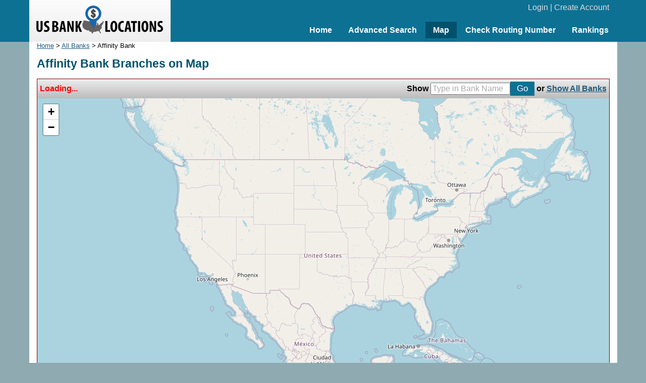

--- FILE ---
content_type: text/html; charset=UTF-8
request_url: https://www.usbanklocations.com/map.php?zoom=4&lat=39.368279&lon=-98.891603&name=Affinity+Bank
body_size: 3066
content:
<!DOCTYPE html><html lang="en"><head>

<title>Affinity Bank Branches on Map</title>
<meta name="description" content="Affinity Bank branches on interactive map. USBankLocations.com is a comprehensive and convenient bank directory." />
<script async src="https://securepubads.g.doubleclick.net/tag/js/gpt.js"></script>
<script>
  window.googletag = window.googletag || {cmd: []};
  googletag.cmd.push(function() {
    googletag.defineSlot('/1057446/usbanklocations/USBankLocations-Map-Banner-Desktop', [[728, 90], [970, 90]], 'div-gpt-ad-1589559636862-0').addService(googletag.pubads());
    googletag.pubads().enableSingleRequest();
    googletag.enableServices();
  });
</script>
<link href="/css/g.css" rel="stylesheet" type="text/css" /><meta name="viewport" content="width=device-width, initial-scale=1.0"><script src="/js/common2.js"></script>


</head><body><div id="header"><div id="headerin"><table width="100%" cellspacing="0" align="center"><tr><td width="280" id="logo"><a href="/"><img src="/img/us-bank-locations.png" width="251" height="57" alt="US Bank Locations"></a></td><td><div id="login"><a href="/my-account/login.php">Login</a> | <a href="/my-account/create-account.php">Create Account</a></div><div id="nav"><ul><li><a href="/">Home</a></li><li><a href="/advanced-bank-search.php">Advanced Search</a></li><li class="active"><a href="/map.php">Map</a></li><li><a href="/check-routing-number.php">Check Routing Number</a></li><li><a href="/bank-rank/">Rankings</a></li></ul></div></td></tr></table></div></div><div id="content"><div id="contentall">
<div class="small"><a href="/">Home</a> &gt;  <a href="map.php">All Banks</a> &gt;  Affinity Bank</div>
<h1>Affinity Bank Branches on Map</h1>

<link rel="stylesheet" href="https://unpkg.com/leaflet@1.3.4/dist/leaflet.css" integrity="sha512-puBpdR0798OZvTTbP4A8Ix/l+A4dHDD0DGqYW6RQ+9jxkRFclaxxQb/SJAWZfWAkuyeQUytO7+7N4QKrDh+drA==" crossorigin=""/>
<script src="https://unpkg.com/leaflet@1.3.4/dist/leaflet.js" integrity="sha512-nMMmRyTVoLYqjP9hrbed9S+FzjZHW5gY1TWCHA5ckwXZBadntCNs8kEqAWdrb9O7rxbCaA4lKTIWjDXZxflOcA==" crossorigin=""></script>

<table width="100%" cellpadding="3" bgcolor="#dddddd" style="border-top: 1px solid #7e0000;border-left: 1px solid #7e0000;border-right: 1px solid #7e0000;background: linear-gradient(#eeeeee, #bbbbbb);"><form name="tsm"><tr><td><div id="mapoutput" style="font-weight:bold;font-size:16px;"></div></td><td align="right" style="font-weight:bold;font-size:16px;">
Show <input type="text" name="q" value="Type in Bank Name" style="width:150px;color:#aaaaaa;" onFocus="this.style.color = '#000000';if (this.value=='Type in Bank Name') this.value='';" autocomplete="off"><input type="hidden" name="ct" /><input type="submit" value="Go" class="btn" onClick="return tyhOnMapSubmit(0);"> or <a href="#" onClick="return tyhOnMapSubmit(1);">Show All Banks</a>
</td></tr></form></table>
<div class="tyhshadow" id="tyhshadow"><div class="tyhoutput" id="tyhoutput" style="z-index: 100;"></div></div>
<div id="map_canvas" style="height: 550px;border-top: 0px solid #dddddd;z-index: 1;"></div>

<script>
var infowindow;
var map;
var showDataFact = 0.2;
var markers=[];
var curDataTLat = 0;
var curDataBLat = 0;
var curDataLLng = 0;
var curDataRLng = 0;

var mapkeywords = "";
var mapinputCert = "";
var mapbizname = "Affinity+Bank";
var mapaddress1 = "";

tyhxoffset = 2;
tyhyoffset = -1;
tyhbankonly=1;
tyhInit();

function tyhOnMapSubmit(allBanks) {
	tyhSetVisible("hidden");
	mapkeywords = "";
	mapaddress1 = "";
	if (allBanks==1){
		document.tsm.ct.value = "";
		document.tsm.q.value = "";
		mapinputCert = "";
		mapbizname = "";
	}else{
		mapinputCert = document.tsm.ct.value+"";
		mapbizname = document.tsm.q.value+"";
		if (mapinputCert.length>1) mapbizname = "";
	}
	showOnMap(map, 1);
	return false;
};

function ajaxOperation(response){
	if (response.length>2){
		resAry = response.split("|;");
		var pgType = '';
		for (i in resAry){
			if (i==0){
				pgType = resAry[i];
			}else{
				oneItem = resAry[i].split("|");
				var iconImg = null;
				var iconMsg = '';
				if (pgType=="state"){
					iconImg = new USBIcon({iconUrl: '/img/i0.png'});
					iconMsg = '<div style="line-height:1.35;overflow:hidden;white-space:nowrap;"><b><a href="/'+oneItem[4]+'.htm">'+oneItem[3]+'</a></b><br>'+oneItem[2]+' bank branches found.<br>Zoom in for detail.</div>';
				}else{
					iconImg = new USBIcon({iconUrl: '/img/i'+oneItem[2]+'.png'});
					iconMsg = '<div style="line-height:1.35;overflow:hidden;white-space:nowrap;"><b><a href="/'+oneItem[3]+'.html" target="_blank">'+oneItem[4]+'</a></b><br>'+oneItem[5]+'</div>';
				}

				var iconMarker = L.marker([oneItem[0], oneItem[1]], {icon: iconImg}).bindPopup(iconMsg).addTo(map);
				markers.push(iconMarker);
			}
		}

		if (pgType=="nodata"){
			document.getElementById("mapoutput").innerHTML = "<font color='Red'>No result found for this region.</font>";
		}else if (pgType=="full"){
			document.getElementById("mapoutput").innerHTML = "Full data";
		}else if (pgType=="part"){
			document.getElementById("mapoutput").innerHTML = "<font color='Red'>Partical data</font>&mdash;please zoom in to see more.";
		}else if (pgType=="err"){
			document.getElementById("mapoutput").innerHTML = "<font color='Red'>Something wrong! Please try again</font>";
		}else if (pgType=="state"){
			document.getElementById("mapoutput").innerHTML = "State level summary, please zoom in for detail.";
		}else{
			document.getElementById("mapoutput").innerHTML = "&nbsp;"+pgType;
		}
	}else{
		document.getElementById("mapoutput").innerHTML = "<font color='Red'>Unable to read data. Please try again!</font>";
	}
}

function clearMarkers() {
	if (markers) {
		for (i in markers) {
			map.removeLayer(markers[i]);
		}
	}
	markers=[];
}
function showOnMap(map, doReload){
	var zoom = map.getZoom();
	var bounds = map.getBounds();
	var southWest = bounds.getSouthWest();
	var northEast = bounds.getNorthEast();

	var latSpan = northEast.lat - southWest.lat;
	var lngSpan = northEast.lng - southWest.lng;
	if (lngSpan<0) lngSpan = lngSpan + 360;
	var thisTLat = northEast.lat;
	var thisBLat = southWest.lat;
	var thisLLng = southWest.lng;
	var thisRLng = northEast.lng;

	if ((doReload==1)||(thisTLat>curDataTLat)||(thisBLat<curDataBLat)||(thisLLng<curDataLLng)||(thisRLng>curDataRLng)){
		curDataTLat = northEast.lat + latSpan*showDataFact;
		curDataBLat = southWest.lat - latSpan*showDataFact;
		curDataLLng = southWest.lng - lngSpan*showDataFact;
		curDataRLng = northEast.lng + lngSpan*showDataFact;
		clearMarkers();
		urltoLoad = "/mapdata.php?tl="+curDataTLat+"&bl="+curDataBLat+"&ll="+curDataLLng+"&rl="+curDataRLng+"&zl="+zoom+"&q="+mapkeywords+"&ct="+mapinputCert+"&name="+mapbizname+"&ad="+mapaddress1;
		loadXMLDoc2(urltoLoad);
		document.getElementById("mapoutput").innerHTML = "<font color='red'>Loading...</font>";
	}
}

var map = L.map('map_canvas').setView([39.368279, -98.891603], 4); //Scale 1 - 18;
L.tileLayer('https://{s}.tile.openstreetmap.org/{z}/{x}/{y}.png', {attribution: '&copy; <a href="https://www.openstreetmap.org/copyright">OpenStreetMap</a> contributors'}).addTo(map);
var USBIcon = L.Icon.extend({options: {iconSize: [23, 23], iconAnchor: [11, 23], popupAnchor: [0, -12]}});
map.on('zoomend', function(ev) {showOnMap(map, 1);});
map.on('moveend', function(ev) {showOnMap(map, 0);});
showOnMap(map, 1);

</script>


<div></div></div></div>
<div id="clearbottom"></div><div id="footer"><a href="/about-us.php">About Us</a> | <a href="/contact-us.php">Contact Us</a> | <a href="/advanced-bank-search.php">Bank Search</a> | <a href="/terms-of-use.php">Terms of Use</a> | <a href="/privacy-policy.php">Privacy Policy</a><br>&copy; 2026 <a href="//www.usbanklocations.com">USBankLocations.com</a></div>

<!-- Google tag (gtag.js) -->
<script async src="https://www.googletagmanager.com/gtag/js?id=G-CN1EGH3MD3"></script>
<script>
  window.dataLayer = window.dataLayer || [];
  function gtag(){dataLayer.push(arguments);}
  gtag('js', new Date());

  gtag('config', 'G-CN1EGH3MD3');
</script>
</body>
</html>